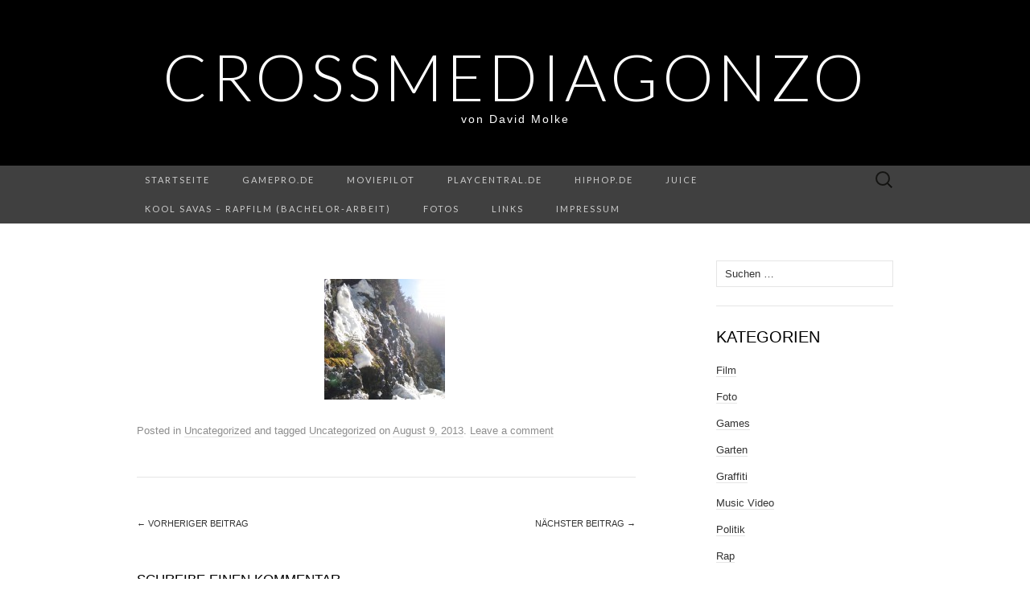

--- FILE ---
content_type: text/html; charset=UTF-8
request_url: https://crossmediagonzo.de/2013/08/239/
body_size: 37391
content:
<!DOCTYPE html>
<html lang="de">
<head>
	<meta charset="UTF-8">
	<meta name="viewport" content="width=device-width">
	<link rel="profile" href="http://gmpg.org/xfn/11">
	<link rel="pingback" href="https://crossmediagonzo.de/xmlrpc.php">
	<title>Crossmediagonzo</title>
<meta name='robots' content='max-image-preview:large' />
<link rel='dns-prefetch' href='//fonts.googleapis.com' />
<link rel="alternate" type="application/rss+xml" title="Crossmediagonzo &raquo; Feed" href="https://crossmediagonzo.de/feed/" />
<link rel="alternate" type="application/rss+xml" title="Crossmediagonzo &raquo; Kommentar-Feed" href="https://crossmediagonzo.de/comments/feed/" />
<link rel="alternate" type="application/rss+xml" title="Crossmediagonzo &raquo; -Kommentar-Feed" href="https://crossmediagonzo.de/2013/08/239/feed/" />
<link rel="alternate" title="oEmbed (JSON)" type="application/json+oembed" href="https://crossmediagonzo.de/wp-json/oembed/1.0/embed?url=https%3A%2F%2Fcrossmediagonzo.de%2F2013%2F08%2F239%2F" />
<link rel="alternate" title="oEmbed (XML)" type="text/xml+oembed" href="https://crossmediagonzo.de/wp-json/oembed/1.0/embed?url=https%3A%2F%2Fcrossmediagonzo.de%2F2013%2F08%2F239%2F&#038;format=xml" />
<style id='wp-img-auto-sizes-contain-inline-css' type='text/css'>
img:is([sizes=auto i],[sizes^="auto," i]){contain-intrinsic-size:3000px 1500px}
/*# sourceURL=wp-img-auto-sizes-contain-inline-css */
</style>
<style id='wp-emoji-styles-inline-css' type='text/css'>

	img.wp-smiley, img.emoji {
		display: inline !important;
		border: none !important;
		box-shadow: none !important;
		height: 1em !important;
		width: 1em !important;
		margin: 0 0.07em !important;
		vertical-align: -0.1em !important;
		background: none !important;
		padding: 0 !important;
	}
/*# sourceURL=wp-emoji-styles-inline-css */
</style>
<style id='wp-block-library-inline-css' type='text/css'>
:root{--wp-block-synced-color:#7a00df;--wp-block-synced-color--rgb:122,0,223;--wp-bound-block-color:var(--wp-block-synced-color);--wp-editor-canvas-background:#ddd;--wp-admin-theme-color:#007cba;--wp-admin-theme-color--rgb:0,124,186;--wp-admin-theme-color-darker-10:#006ba1;--wp-admin-theme-color-darker-10--rgb:0,107,160.5;--wp-admin-theme-color-darker-20:#005a87;--wp-admin-theme-color-darker-20--rgb:0,90,135;--wp-admin-border-width-focus:2px}@media (min-resolution:192dpi){:root{--wp-admin-border-width-focus:1.5px}}.wp-element-button{cursor:pointer}:root .has-very-light-gray-background-color{background-color:#eee}:root .has-very-dark-gray-background-color{background-color:#313131}:root .has-very-light-gray-color{color:#eee}:root .has-very-dark-gray-color{color:#313131}:root .has-vivid-green-cyan-to-vivid-cyan-blue-gradient-background{background:linear-gradient(135deg,#00d084,#0693e3)}:root .has-purple-crush-gradient-background{background:linear-gradient(135deg,#34e2e4,#4721fb 50%,#ab1dfe)}:root .has-hazy-dawn-gradient-background{background:linear-gradient(135deg,#faaca8,#dad0ec)}:root .has-subdued-olive-gradient-background{background:linear-gradient(135deg,#fafae1,#67a671)}:root .has-atomic-cream-gradient-background{background:linear-gradient(135deg,#fdd79a,#004a59)}:root .has-nightshade-gradient-background{background:linear-gradient(135deg,#330968,#31cdcf)}:root .has-midnight-gradient-background{background:linear-gradient(135deg,#020381,#2874fc)}:root{--wp--preset--font-size--normal:16px;--wp--preset--font-size--huge:42px}.has-regular-font-size{font-size:1em}.has-larger-font-size{font-size:2.625em}.has-normal-font-size{font-size:var(--wp--preset--font-size--normal)}.has-huge-font-size{font-size:var(--wp--preset--font-size--huge)}.has-text-align-center{text-align:center}.has-text-align-left{text-align:left}.has-text-align-right{text-align:right}.has-fit-text{white-space:nowrap!important}#end-resizable-editor-section{display:none}.aligncenter{clear:both}.items-justified-left{justify-content:flex-start}.items-justified-center{justify-content:center}.items-justified-right{justify-content:flex-end}.items-justified-space-between{justify-content:space-between}.screen-reader-text{border:0;clip-path:inset(50%);height:1px;margin:-1px;overflow:hidden;padding:0;position:absolute;width:1px;word-wrap:normal!important}.screen-reader-text:focus{background-color:#ddd;clip-path:none;color:#444;display:block;font-size:1em;height:auto;left:5px;line-height:normal;padding:15px 23px 14px;text-decoration:none;top:5px;width:auto;z-index:100000}html :where(.has-border-color){border-style:solid}html :where([style*=border-top-color]){border-top-style:solid}html :where([style*=border-right-color]){border-right-style:solid}html :where([style*=border-bottom-color]){border-bottom-style:solid}html :where([style*=border-left-color]){border-left-style:solid}html :where([style*=border-width]){border-style:solid}html :where([style*=border-top-width]){border-top-style:solid}html :where([style*=border-right-width]){border-right-style:solid}html :where([style*=border-bottom-width]){border-bottom-style:solid}html :where([style*=border-left-width]){border-left-style:solid}html :where(img[class*=wp-image-]){height:auto;max-width:100%}:where(figure){margin:0 0 1em}html :where(.is-position-sticky){--wp-admin--admin-bar--position-offset:var(--wp-admin--admin-bar--height,0px)}@media screen and (max-width:600px){html :where(.is-position-sticky){--wp-admin--admin-bar--position-offset:0px}}

/*# sourceURL=wp-block-library-inline-css */
</style><style id='global-styles-inline-css' type='text/css'>
:root{--wp--preset--aspect-ratio--square: 1;--wp--preset--aspect-ratio--4-3: 4/3;--wp--preset--aspect-ratio--3-4: 3/4;--wp--preset--aspect-ratio--3-2: 3/2;--wp--preset--aspect-ratio--2-3: 2/3;--wp--preset--aspect-ratio--16-9: 16/9;--wp--preset--aspect-ratio--9-16: 9/16;--wp--preset--color--black: #000000;--wp--preset--color--cyan-bluish-gray: #abb8c3;--wp--preset--color--white: #ffffff;--wp--preset--color--pale-pink: #f78da7;--wp--preset--color--vivid-red: #cf2e2e;--wp--preset--color--luminous-vivid-orange: #ff6900;--wp--preset--color--luminous-vivid-amber: #fcb900;--wp--preset--color--light-green-cyan: #7bdcb5;--wp--preset--color--vivid-green-cyan: #00d084;--wp--preset--color--pale-cyan-blue: #8ed1fc;--wp--preset--color--vivid-cyan-blue: #0693e3;--wp--preset--color--vivid-purple: #9b51e0;--wp--preset--gradient--vivid-cyan-blue-to-vivid-purple: linear-gradient(135deg,rgb(6,147,227) 0%,rgb(155,81,224) 100%);--wp--preset--gradient--light-green-cyan-to-vivid-green-cyan: linear-gradient(135deg,rgb(122,220,180) 0%,rgb(0,208,130) 100%);--wp--preset--gradient--luminous-vivid-amber-to-luminous-vivid-orange: linear-gradient(135deg,rgb(252,185,0) 0%,rgb(255,105,0) 100%);--wp--preset--gradient--luminous-vivid-orange-to-vivid-red: linear-gradient(135deg,rgb(255,105,0) 0%,rgb(207,46,46) 100%);--wp--preset--gradient--very-light-gray-to-cyan-bluish-gray: linear-gradient(135deg,rgb(238,238,238) 0%,rgb(169,184,195) 100%);--wp--preset--gradient--cool-to-warm-spectrum: linear-gradient(135deg,rgb(74,234,220) 0%,rgb(151,120,209) 20%,rgb(207,42,186) 40%,rgb(238,44,130) 60%,rgb(251,105,98) 80%,rgb(254,248,76) 100%);--wp--preset--gradient--blush-light-purple: linear-gradient(135deg,rgb(255,206,236) 0%,rgb(152,150,240) 100%);--wp--preset--gradient--blush-bordeaux: linear-gradient(135deg,rgb(254,205,165) 0%,rgb(254,45,45) 50%,rgb(107,0,62) 100%);--wp--preset--gradient--luminous-dusk: linear-gradient(135deg,rgb(255,203,112) 0%,rgb(199,81,192) 50%,rgb(65,88,208) 100%);--wp--preset--gradient--pale-ocean: linear-gradient(135deg,rgb(255,245,203) 0%,rgb(182,227,212) 50%,rgb(51,167,181) 100%);--wp--preset--gradient--electric-grass: linear-gradient(135deg,rgb(202,248,128) 0%,rgb(113,206,126) 100%);--wp--preset--gradient--midnight: linear-gradient(135deg,rgb(2,3,129) 0%,rgb(40,116,252) 100%);--wp--preset--font-size--small: 13px;--wp--preset--font-size--medium: 20px;--wp--preset--font-size--large: 36px;--wp--preset--font-size--x-large: 42px;--wp--preset--spacing--20: 0.44rem;--wp--preset--spacing--30: 0.67rem;--wp--preset--spacing--40: 1rem;--wp--preset--spacing--50: 1.5rem;--wp--preset--spacing--60: 2.25rem;--wp--preset--spacing--70: 3.38rem;--wp--preset--spacing--80: 5.06rem;--wp--preset--shadow--natural: 6px 6px 9px rgba(0, 0, 0, 0.2);--wp--preset--shadow--deep: 12px 12px 50px rgba(0, 0, 0, 0.4);--wp--preset--shadow--sharp: 6px 6px 0px rgba(0, 0, 0, 0.2);--wp--preset--shadow--outlined: 6px 6px 0px -3px rgb(255, 255, 255), 6px 6px rgb(0, 0, 0);--wp--preset--shadow--crisp: 6px 6px 0px rgb(0, 0, 0);}:where(.is-layout-flex){gap: 0.5em;}:where(.is-layout-grid){gap: 0.5em;}body .is-layout-flex{display: flex;}.is-layout-flex{flex-wrap: wrap;align-items: center;}.is-layout-flex > :is(*, div){margin: 0;}body .is-layout-grid{display: grid;}.is-layout-grid > :is(*, div){margin: 0;}:where(.wp-block-columns.is-layout-flex){gap: 2em;}:where(.wp-block-columns.is-layout-grid){gap: 2em;}:where(.wp-block-post-template.is-layout-flex){gap: 1.25em;}:where(.wp-block-post-template.is-layout-grid){gap: 1.25em;}.has-black-color{color: var(--wp--preset--color--black) !important;}.has-cyan-bluish-gray-color{color: var(--wp--preset--color--cyan-bluish-gray) !important;}.has-white-color{color: var(--wp--preset--color--white) !important;}.has-pale-pink-color{color: var(--wp--preset--color--pale-pink) !important;}.has-vivid-red-color{color: var(--wp--preset--color--vivid-red) !important;}.has-luminous-vivid-orange-color{color: var(--wp--preset--color--luminous-vivid-orange) !important;}.has-luminous-vivid-amber-color{color: var(--wp--preset--color--luminous-vivid-amber) !important;}.has-light-green-cyan-color{color: var(--wp--preset--color--light-green-cyan) !important;}.has-vivid-green-cyan-color{color: var(--wp--preset--color--vivid-green-cyan) !important;}.has-pale-cyan-blue-color{color: var(--wp--preset--color--pale-cyan-blue) !important;}.has-vivid-cyan-blue-color{color: var(--wp--preset--color--vivid-cyan-blue) !important;}.has-vivid-purple-color{color: var(--wp--preset--color--vivid-purple) !important;}.has-black-background-color{background-color: var(--wp--preset--color--black) !important;}.has-cyan-bluish-gray-background-color{background-color: var(--wp--preset--color--cyan-bluish-gray) !important;}.has-white-background-color{background-color: var(--wp--preset--color--white) !important;}.has-pale-pink-background-color{background-color: var(--wp--preset--color--pale-pink) !important;}.has-vivid-red-background-color{background-color: var(--wp--preset--color--vivid-red) !important;}.has-luminous-vivid-orange-background-color{background-color: var(--wp--preset--color--luminous-vivid-orange) !important;}.has-luminous-vivid-amber-background-color{background-color: var(--wp--preset--color--luminous-vivid-amber) !important;}.has-light-green-cyan-background-color{background-color: var(--wp--preset--color--light-green-cyan) !important;}.has-vivid-green-cyan-background-color{background-color: var(--wp--preset--color--vivid-green-cyan) !important;}.has-pale-cyan-blue-background-color{background-color: var(--wp--preset--color--pale-cyan-blue) !important;}.has-vivid-cyan-blue-background-color{background-color: var(--wp--preset--color--vivid-cyan-blue) !important;}.has-vivid-purple-background-color{background-color: var(--wp--preset--color--vivid-purple) !important;}.has-black-border-color{border-color: var(--wp--preset--color--black) !important;}.has-cyan-bluish-gray-border-color{border-color: var(--wp--preset--color--cyan-bluish-gray) !important;}.has-white-border-color{border-color: var(--wp--preset--color--white) !important;}.has-pale-pink-border-color{border-color: var(--wp--preset--color--pale-pink) !important;}.has-vivid-red-border-color{border-color: var(--wp--preset--color--vivid-red) !important;}.has-luminous-vivid-orange-border-color{border-color: var(--wp--preset--color--luminous-vivid-orange) !important;}.has-luminous-vivid-amber-border-color{border-color: var(--wp--preset--color--luminous-vivid-amber) !important;}.has-light-green-cyan-border-color{border-color: var(--wp--preset--color--light-green-cyan) !important;}.has-vivid-green-cyan-border-color{border-color: var(--wp--preset--color--vivid-green-cyan) !important;}.has-pale-cyan-blue-border-color{border-color: var(--wp--preset--color--pale-cyan-blue) !important;}.has-vivid-cyan-blue-border-color{border-color: var(--wp--preset--color--vivid-cyan-blue) !important;}.has-vivid-purple-border-color{border-color: var(--wp--preset--color--vivid-purple) !important;}.has-vivid-cyan-blue-to-vivid-purple-gradient-background{background: var(--wp--preset--gradient--vivid-cyan-blue-to-vivid-purple) !important;}.has-light-green-cyan-to-vivid-green-cyan-gradient-background{background: var(--wp--preset--gradient--light-green-cyan-to-vivid-green-cyan) !important;}.has-luminous-vivid-amber-to-luminous-vivid-orange-gradient-background{background: var(--wp--preset--gradient--luminous-vivid-amber-to-luminous-vivid-orange) !important;}.has-luminous-vivid-orange-to-vivid-red-gradient-background{background: var(--wp--preset--gradient--luminous-vivid-orange-to-vivid-red) !important;}.has-very-light-gray-to-cyan-bluish-gray-gradient-background{background: var(--wp--preset--gradient--very-light-gray-to-cyan-bluish-gray) !important;}.has-cool-to-warm-spectrum-gradient-background{background: var(--wp--preset--gradient--cool-to-warm-spectrum) !important;}.has-blush-light-purple-gradient-background{background: var(--wp--preset--gradient--blush-light-purple) !important;}.has-blush-bordeaux-gradient-background{background: var(--wp--preset--gradient--blush-bordeaux) !important;}.has-luminous-dusk-gradient-background{background: var(--wp--preset--gradient--luminous-dusk) !important;}.has-pale-ocean-gradient-background{background: var(--wp--preset--gradient--pale-ocean) !important;}.has-electric-grass-gradient-background{background: var(--wp--preset--gradient--electric-grass) !important;}.has-midnight-gradient-background{background: var(--wp--preset--gradient--midnight) !important;}.has-small-font-size{font-size: var(--wp--preset--font-size--small) !important;}.has-medium-font-size{font-size: var(--wp--preset--font-size--medium) !important;}.has-large-font-size{font-size: var(--wp--preset--font-size--large) !important;}.has-x-large-font-size{font-size: var(--wp--preset--font-size--x-large) !important;}
/*# sourceURL=global-styles-inline-css */
</style>

<style id='classic-theme-styles-inline-css' type='text/css'>
/*! This file is auto-generated */
.wp-block-button__link{color:#fff;background-color:#32373c;border-radius:9999px;box-shadow:none;text-decoration:none;padding:calc(.667em + 2px) calc(1.333em + 2px);font-size:1.125em}.wp-block-file__button{background:#32373c;color:#fff;text-decoration:none}
/*# sourceURL=/wp-includes/css/classic-themes.min.css */
</style>
<link rel='stylesheet' id='suits-fonts-css' href='//fonts.googleapis.com/css?family=Lato%3A300%2C400&#038;subset=latin%2Clatin-ext' type='text/css' media='all' />
<link rel='stylesheet' id='suits-style-css' href='https://crossmediagonzo.de/wp-content/themes/suits/style.css?ver=2020-09-16' type='text/css' media='all' />
<script type="text/javascript" src="https://crossmediagonzo.de/wp-includes/js/jquery/jquery.min.js?ver=3.7.1" id="jquery-core-js"></script>
<script type="text/javascript" src="https://crossmediagonzo.de/wp-includes/js/jquery/jquery-migrate.min.js?ver=3.4.1" id="jquery-migrate-js"></script>
<link rel="https://api.w.org/" href="https://crossmediagonzo.de/wp-json/" /><link rel="alternate" title="JSON" type="application/json" href="https://crossmediagonzo.de/wp-json/wp/v2/posts/239" /><link rel="EditURI" type="application/rsd+xml" title="RSD" href="https://crossmediagonzo.de/xmlrpc.php?rsd" />
<meta name="generator" content="WordPress 6.9" />
<link rel="canonical" href="https://crossmediagonzo.de/2013/08/239/" />
<link rel='shortlink' href='https://crossmediagonzo.de/?p=239' />
<style type="text/css">.recentcomments a{display:inline !important;padding:0 !important;margin:0 !important;}</style>	<style type="text/css" id="suits-header-css">
			.site-title,
		.site-description {
			color: #ffffff;
		}

		.site-title a,
		.site-title a:hover {
			color: #ffffff;
		}
		</style>
	</head>

<body class="wp-singular post-template-default single single-post postid-239 single-format-gallery wp-theme-suits single-author no-footer-sidebar">
		<div id="page" class="hfeed site">
		<header id="masthead" class="site-header" role="banner">
							<div class="logo-container">
																		<p class="site-title"><a href="https://crossmediagonzo.de/" title="Crossmediagonzo" rel="home">Crossmediagonzo</a></p>
										<p class="site-description">von David Molke</p>
								</div>
						
			<div id="navbar" class="navbar">
				<nav id="site-navigation" class="navigation main-navigation" role="navigation">
					<h4 class="menu-toggle">Menu</h4>
					<div class="menu-sitemap-container"><ul id="menu-sitemap" class="nav-menu"><li id="menu-item-1845" class="menu-item menu-item-type-custom menu-item-object-custom menu-item-home menu-item-1845"><a href="http://crossmediagonzo.de/">Startseite</a></li>
<li id="menu-item-1846" class="menu-item menu-item-type-post_type menu-item-object-page menu-item-1846"><a href="https://crossmediagonzo.de/gamepro-de/">Gamepro.de</a></li>
<li id="menu-item-1848" class="menu-item menu-item-type-post_type menu-item-object-page menu-item-1848"><a href="https://crossmediagonzo.de/moviepilot/">moviepilot</a></li>
<li id="menu-item-1906" class="menu-item menu-item-type-post_type menu-item-object-page menu-item-1906"><a href="https://crossmediagonzo.de/playcentral-de/">PlayCentral.de</a></li>
<li id="menu-item-1847" class="menu-item menu-item-type-post_type menu-item-object-page menu-item-1847"><a href="https://crossmediagonzo.de/hiphop-de/">Hiphop.de</a></li>
<li id="menu-item-1849" class="menu-item menu-item-type-post_type menu-item-object-page menu-item-1849"><a href="https://crossmediagonzo.de/juice/">JUICE</a></li>
<li id="menu-item-1850" class="menu-item menu-item-type-post_type menu-item-object-page menu-item-1850"><a href="https://crossmediagonzo.de/kool-savas-rapfilm/">Kool Savas – Rapfilm  (Bachelor-Arbeit)</a></li>
<li id="menu-item-1851" class="menu-item menu-item-type-post_type menu-item-object-page menu-item-1851"><a href="https://crossmediagonzo.de/fotos/">Fotos</a></li>
<li id="menu-item-1852" class="menu-item menu-item-type-post_type menu-item-object-page menu-item-1852"><a href="https://crossmediagonzo.de/links/">Links</a></li>
<li id="menu-item-1853" class="menu-item menu-item-type-post_type menu-item-object-page menu-item-1853"><a href="https://crossmediagonzo.de/impressum/">Impressum</a></li>
</ul></div>					<form role="search" method="get" class="search-form" action="https://crossmediagonzo.de/">
				<label>
					<span class="screen-reader-text">Suche nach:</span>
					<input type="search" class="search-field" placeholder="Suchen …" value="" name="s" />
				</label>
				<input type="submit" class="search-submit" value="Suchen" />
			</form>				</nav><!-- #site-navigation -->
			</div><!-- #navbar -->
		</header><!-- #masthead -->

		<div id="main" class="site-main">

	<div id="primary" class="content-area">
		<div id="content" class="site-content" role="main">

						
				
<article id="post-239" class="post-239 post type-post status-publish format-gallery hentry category-uncategorized tag-uncategorized post_format-post-format-gallery">
	<header class="entry-header">
		
				<h1 class="entry-title"></h1>
			</header><!-- .entry-header -->

		<div class="entry-content">
		<div id='gallery-1' class='gallery galleryid-239 gallery-columns-3 gallery-size-thumbnail'><dl class='gallery-item'>
			<dt class='gallery-icon portrait'>
				<a href='https://crossmediagonzo.de/2013/08/239/attachment/240/'><img decoding="async" width="150" height="150" src="https://crossmediagonzo.de/wp-content/uploads/2013/08/tumblr_mr6keeYWQR1snjrp8o1_1280-150x150.jpg" class="attachment-thumbnail size-thumbnail" alt="" /></a>
			</dt></dl>
			<br style='clear: both' />
		</div>

			</div><!-- .entry-content -->
	
	<footer class="entry-meta">
		Posted in <a href="https://crossmediagonzo.de/category/uncategorized/" rel="category tag">Uncategorized</a> and tagged <a href="https://crossmediagonzo.de/tag/uncategorized/" rel="tag">Uncategorized</a><span class="on-date"> on <a href="https://crossmediagonzo.de/2013/08/239/" title="12:03 p.m." rel="bookmark"><time class="entry-date" datetime="2013-08-09T12:03:14+00:00">August 9, 2013</time></a></span><span class="by-author"> by <span class="author vcard"><a class="url fn n" href="https://crossmediagonzo.de/author/mave/" title="View all posts by david" rel="author">david</a></span></span>.					<a href="https://crossmediagonzo.de/2013/08/239/#respond"><span class="leave-reply">Leave a comment</span></a>					</footer><!-- .entry-meta -->
</article><!-- #post -->
					<nav class="navigation post-navigation" role="navigation">
		<div class="nav-links">

			<a href="https://crossmediagonzo.de/2013/08/der-legendare-r-a-the-rugged-man-haut-sein-sehr/" rel="prev"><span class="meta-nav">&larr;</span> Vorheriger Beitrag</a>			<a href="https://crossmediagonzo.de/2013/08/in-meiner-review-zu-endlich-unendlich-von/" rel="next">Nächster Beitrag <span class="meta-nav">&rarr;</span></a>
		</div><!-- .nav-links -->
	</nav><!-- .navigation -->
					
<div id="comments" class="comments-area">

	
		<div id="respond" class="comment-respond">
		<h3 id="reply-title" class="comment-reply-title">Schreibe einen Kommentar <small><a rel="nofollow" id="cancel-comment-reply-link" href="/2013/08/239/#respond" style="display:none;">Antwort abbrechen</a></small></h3><form action="https://crossmediagonzo.de/wp-comments-post.php" method="post" id="commentform" class="comment-form"><p class="comment-notes"><span id="email-notes">Deine E-Mail-Adresse wird nicht veröffentlicht.</span> <span class="required-field-message">Erforderliche Felder sind mit <span class="required">*</span> markiert</span></p><p class="comment-form-comment"><label for="comment">Kommentar <span class="required">*</span></label> <textarea id="comment" name="comment" cols="45" rows="8" maxlength="65525" required></textarea></p><p class="comment-form-author"><label for="author">Name <span class="required">*</span></label> <input id="author" name="author" type="text" value="" size="30" maxlength="245" autocomplete="name" required /></p>
<p class="comment-form-email"><label for="email">E-Mail-Adresse <span class="required">*</span></label> <input id="email" name="email" type="email" value="" size="30" maxlength="100" aria-describedby="email-notes" autocomplete="email" required /></p>
<p class="comment-form-url"><label for="url">Website</label> <input id="url" name="url" type="url" value="" size="30" maxlength="200" autocomplete="url" /></p>
<p class="comment-form-cookies-consent"><input id="wp-comment-cookies-consent" name="wp-comment-cookies-consent" type="checkbox" value="yes" /> <label for="wp-comment-cookies-consent">Meinen Namen, meine E-Mail-Adresse und meine Website in diesem Browser für die nächste Kommentierung speichern.</label></p>
<p class="form-submit"><input name="submit" type="submit" id="submit" class="submit" value="Kommentar abschicken" /> <input type='hidden' name='comment_post_ID' value='239' id='comment_post_ID' />
<input type='hidden' name='comment_parent' id='comment_parent' value='0' />
</p><p style="display: none;"><input type="hidden" id="akismet_comment_nonce" name="akismet_comment_nonce" value="77acbae0e0" /></p><p style="display: none !important;" class="akismet-fields-container" data-prefix="ak_"><label>&#916;<textarea name="ak_hp_textarea" cols="45" rows="8" maxlength="100"></textarea></label><input type="hidden" id="ak_js_1" name="ak_js" value="185"/><script>document.getElementById( "ak_js_1" ).setAttribute( "value", ( new Date() ).getTime() );</script></p></form>	</div><!-- #respond -->
	<p class="akismet_comment_form_privacy_notice">Diese Website verwendet Akismet, um Spam zu reduzieren. <a href="https://akismet.com/privacy/" target="_blank" rel="nofollow noopener">Erfahre, wie deine Kommentardaten verarbeitet werden.</a></p>
</div><!-- #comments -->
			
		</div><!-- #content -->
	</div><!-- #primary -->

	<div id="secondary" class="sidebar-container" role="complementary">
		<div class="widget-area">
			<aside id="search-2" class="widget widget_search"><form role="search" method="get" class="search-form" action="https://crossmediagonzo.de/">
				<label>
					<span class="screen-reader-text">Suche nach:</span>
					<input type="search" class="search-field" placeholder="Suchen …" value="" name="s" />
				</label>
				<input type="submit" class="search-submit" value="Suchen" />
			</form></aside><aside id="categories-4" class="widget widget_categories"><h4 class="widget-title">Kategorien</h4>
			<ul>
					<li class="cat-item cat-item-1237"><a href="https://crossmediagonzo.de/category/film/">Film</a>
</li>
	<li class="cat-item cat-item-536"><a href="https://crossmediagonzo.de/category/foto/">Foto</a>
</li>
	<li class="cat-item cat-item-1174"><a href="https://crossmediagonzo.de/category/games/">Games</a>
</li>
	<li class="cat-item cat-item-1338"><a href="https://crossmediagonzo.de/category/garten/">Garten</a>
</li>
	<li class="cat-item cat-item-88"><a href="https://crossmediagonzo.de/category/graffiti/">Graffiti</a>
</li>
	<li class="cat-item cat-item-9"><a href="https://crossmediagonzo.de/category/music-video/">Music Video</a>
</li>
	<li class="cat-item cat-item-998"><a href="https://crossmediagonzo.de/category/politik/">Politik</a>
</li>
	<li class="cat-item cat-item-8"><a href="https://crossmediagonzo.de/category/rap/">Rap</a>
</li>
	<li class="cat-item cat-item-631"><a href="https://crossmediagonzo.de/category/techno/">Techno</a>
</li>
	<li class="cat-item cat-item-232"><a href="https://crossmediagonzo.de/category/trailer/">Trailer</a>
</li>
	<li class="cat-item cat-item-1"><a href="https://crossmediagonzo.de/category/uncategorized/">Uncategorized</a>
</li>
			</ul>

			</aside><aside id="recent-comments-2" class="widget widget_recent_comments"><h4 class="widget-title">Neueste Kommentare</h4><ul id="recentcomments"><li class="recentcomments"><span class="comment-author-link">David</span> bei <a href="https://crossmediagonzo.de/2015/11/politics-bullshit/#comment-269">Politics &#038; Bullshit</a></li><li class="recentcomments"><span class="comment-author-link"><a href="http://popshot.over-blog.de/" class="url" rel="ugc external nofollow">Popshot</a></span> bei <a href="https://crossmediagonzo.de/2015/05/vince-staples-gold-roger-rakaa-said-hoodies/#comment-183">Vince Staples, Gold Roger, Rakaa, Said &#038; Hoodies</a></li><li class="recentcomments"><span class="comment-author-link">Joachim Kern</span> bei <a href="https://crossmediagonzo.de/kool-savas-rapfilm/#comment-165">Kool Savas &#8211; Rapfilm  (Bachelor-Arbeit)</a></li><li class="recentcomments"><span class="comment-author-link"><a href="http://www.rockdiescheissefett.de" class="url" rel="ugc external nofollow">R.Wolfcastle</a></span> bei <a href="https://crossmediagonzo.de/moviepilot/#comment-2">moviepilot</a></li></ul></aside><aside id="archives-2" class="widget widget_archive"><h4 class="widget-title">Archiv</h4>
			<ul>
					<li><a href='https://crossmediagonzo.de/2025/11/'>November 2025</a>&nbsp;(1)</li>
	<li><a href='https://crossmediagonzo.de/2024/01/'>Januar 2024</a>&nbsp;(1)</li>
	<li><a href='https://crossmediagonzo.de/2023/12/'>Dezember 2023</a>&nbsp;(1)</li>
	<li><a href='https://crossmediagonzo.de/2023/10/'>Oktober 2023</a>&nbsp;(1)</li>
	<li><a href='https://crossmediagonzo.de/2023/08/'>August 2023</a>&nbsp;(2)</li>
	<li><a href='https://crossmediagonzo.de/2022/02/'>Februar 2022</a>&nbsp;(1)</li>
	<li><a href='https://crossmediagonzo.de/2022/01/'>Januar 2022</a>&nbsp;(1)</li>
	<li><a href='https://crossmediagonzo.de/2021/11/'>November 2021</a>&nbsp;(4)</li>
	<li><a href='https://crossmediagonzo.de/2021/08/'>August 2021</a>&nbsp;(1)</li>
	<li><a href='https://crossmediagonzo.de/2021/02/'>Februar 2021</a>&nbsp;(1)</li>
	<li><a href='https://crossmediagonzo.de/2020/06/'>Juni 2020</a>&nbsp;(1)</li>
	<li><a href='https://crossmediagonzo.de/2020/02/'>Februar 2020</a>&nbsp;(2)</li>
	<li><a href='https://crossmediagonzo.de/2018/08/'>August 2018</a>&nbsp;(1)</li>
	<li><a href='https://crossmediagonzo.de/2017/11/'>November 2017</a>&nbsp;(1)</li>
	<li><a href='https://crossmediagonzo.de/2017/08/'>August 2017</a>&nbsp;(2)</li>
	<li><a href='https://crossmediagonzo.de/2017/06/'>Juni 2017</a>&nbsp;(4)</li>
	<li><a href='https://crossmediagonzo.de/2017/05/'>Mai 2017</a>&nbsp;(3)</li>
	<li><a href='https://crossmediagonzo.de/2017/04/'>April 2017</a>&nbsp;(1)</li>
	<li><a href='https://crossmediagonzo.de/2017/03/'>März 2017</a>&nbsp;(1)</li>
	<li><a href='https://crossmediagonzo.de/2017/02/'>Februar 2017</a>&nbsp;(1)</li>
	<li><a href='https://crossmediagonzo.de/2016/11/'>November 2016</a>&nbsp;(1)</li>
	<li><a href='https://crossmediagonzo.de/2016/10/'>Oktober 2016</a>&nbsp;(2)</li>
	<li><a href='https://crossmediagonzo.de/2016/09/'>September 2016</a>&nbsp;(1)</li>
	<li><a href='https://crossmediagonzo.de/2016/06/'>Juni 2016</a>&nbsp;(4)</li>
	<li><a href='https://crossmediagonzo.de/2016/04/'>April 2016</a>&nbsp;(4)</li>
	<li><a href='https://crossmediagonzo.de/2016/02/'>Februar 2016</a>&nbsp;(6)</li>
	<li><a href='https://crossmediagonzo.de/2016/01/'>Januar 2016</a>&nbsp;(6)</li>
	<li><a href='https://crossmediagonzo.de/2015/11/'>November 2015</a>&nbsp;(4)</li>
	<li><a href='https://crossmediagonzo.de/2015/10/'>Oktober 2015</a>&nbsp;(2)</li>
	<li><a href='https://crossmediagonzo.de/2015/09/'>September 2015</a>&nbsp;(1)</li>
	<li><a href='https://crossmediagonzo.de/2015/08/'>August 2015</a>&nbsp;(4)</li>
	<li><a href='https://crossmediagonzo.de/2015/07/'>Juli 2015</a>&nbsp;(1)</li>
	<li><a href='https://crossmediagonzo.de/2015/06/'>Juni 2015</a>&nbsp;(3)</li>
	<li><a href='https://crossmediagonzo.de/2015/05/'>Mai 2015</a>&nbsp;(4)</li>
	<li><a href='https://crossmediagonzo.de/2015/04/'>April 2015</a>&nbsp;(6)</li>
	<li><a href='https://crossmediagonzo.de/2015/03/'>März 2015</a>&nbsp;(3)</li>
	<li><a href='https://crossmediagonzo.de/2015/02/'>Februar 2015</a>&nbsp;(5)</li>
	<li><a href='https://crossmediagonzo.de/2015/01/'>Januar 2015</a>&nbsp;(4)</li>
	<li><a href='https://crossmediagonzo.de/2014/12/'>Dezember 2014</a>&nbsp;(3)</li>
	<li><a href='https://crossmediagonzo.de/2014/11/'>November 2014</a>&nbsp;(5)</li>
	<li><a href='https://crossmediagonzo.de/2014/10/'>Oktober 2014</a>&nbsp;(6)</li>
	<li><a href='https://crossmediagonzo.de/2014/09/'>September 2014</a>&nbsp;(8)</li>
	<li><a href='https://crossmediagonzo.de/2014/08/'>August 2014</a>&nbsp;(12)</li>
	<li><a href='https://crossmediagonzo.de/2014/07/'>Juli 2014</a>&nbsp;(15)</li>
	<li><a href='https://crossmediagonzo.de/2014/06/'>Juni 2014</a>&nbsp;(10)</li>
	<li><a href='https://crossmediagonzo.de/2014/05/'>Mai 2014</a>&nbsp;(14)</li>
	<li><a href='https://crossmediagonzo.de/2014/04/'>April 2014</a>&nbsp;(7)</li>
	<li><a href='https://crossmediagonzo.de/2014/03/'>März 2014</a>&nbsp;(11)</li>
	<li><a href='https://crossmediagonzo.de/2014/02/'>Februar 2014</a>&nbsp;(10)</li>
	<li><a href='https://crossmediagonzo.de/2014/01/'>Januar 2014</a>&nbsp;(4)</li>
	<li><a href='https://crossmediagonzo.de/2013/12/'>Dezember 2013</a>&nbsp;(3)</li>
	<li><a href='https://crossmediagonzo.de/2013/11/'>November 2013</a>&nbsp;(5)</li>
	<li><a href='https://crossmediagonzo.de/2013/10/'>Oktober 2013</a>&nbsp;(15)</li>
	<li><a href='https://crossmediagonzo.de/2013/09/'>September 2013</a>&nbsp;(7)</li>
	<li><a href='https://crossmediagonzo.de/2013/08/'>August 2013</a>&nbsp;(20)</li>
	<li><a href='https://crossmediagonzo.de/2013/07/'>Juli 2013</a>&nbsp;(11)</li>
	<li><a href='https://crossmediagonzo.de/2013/06/'>Juni 2013</a>&nbsp;(18)</li>
	<li><a href='https://crossmediagonzo.de/2013/05/'>Mai 2013</a>&nbsp;(22)</li>
	<li><a href='https://crossmediagonzo.de/2013/04/'>April 2013</a>&nbsp;(27)</li>
			</ul>

			</aside><aside id="meta-2" class="widget widget_meta"><h4 class="widget-title">Meta</h4>
		<ul>
						<li><a href="https://crossmediagonzo.de/wp-login.php">Anmelden</a></li>
			<li><a href="https://crossmediagonzo.de/feed/">Feed der Einträge</a></li>
			<li><a href="https://crossmediagonzo.de/comments/feed/">Kommentar-Feed</a></li>

			<li><a href="https://de.wordpress.org/">WordPress.org</a></li>
		</ul>

		</aside>		</div><!-- .widget-area -->
	</div><!-- #secondary -->

		</div><!-- #main -->
		<footer id="colophon" class="site-footer" role="contentinfo">
			
			<div class="site-info-container">
				<div class="site-info">
										Proudly powered by <a href="http://wordpress.org/" title="Semantic Personal Publishing Platform">WordPress</a>					<span class="sep"> &middot; </span>
					Theme: Suits by <a href="http://www.themeweaver.net/" title="Theme Developer" rel="designer">Theme Weaver</a>				</div><!-- .site-info -->
			</div><!-- .site-info-container -->
		</footer><!-- #colophon -->
	</div><!-- #page -->

	<script type="speculationrules">
{"prefetch":[{"source":"document","where":{"and":[{"href_matches":"/*"},{"not":{"href_matches":["/wp-*.php","/wp-admin/*","/wp-content/uploads/*","/wp-content/*","/wp-content/plugins/*","/wp-content/themes/suits/*","/*\\?(.+)"]}},{"not":{"selector_matches":"a[rel~=\"nofollow\"]"}},{"not":{"selector_matches":".no-prefetch, .no-prefetch a"}}]},"eagerness":"conservative"}]}
</script>
<script type="text/javascript" src="https://crossmediagonzo.de/wp-includes/js/comment-reply.min.js?ver=6.9" id="comment-reply-js" async="async" data-wp-strategy="async" fetchpriority="low"></script>
<script type="text/javascript" src="https://crossmediagonzo.de/wp-content/themes/suits/js/functions.js?ver=2017-09-25" id="suits-script-js"></script>
<script defer type="text/javascript" src="https://crossmediagonzo.de/wp-content/plugins/akismet/_inc/akismet-frontend.js?ver=1767708109" id="akismet-frontend-js"></script>
<script id="wp-emoji-settings" type="application/json">
{"baseUrl":"https://s.w.org/images/core/emoji/17.0.2/72x72/","ext":".png","svgUrl":"https://s.w.org/images/core/emoji/17.0.2/svg/","svgExt":".svg","source":{"concatemoji":"https://crossmediagonzo.de/wp-includes/js/wp-emoji-release.min.js?ver=6.9"}}
</script>
<script type="module">
/* <![CDATA[ */
/*! This file is auto-generated */
const a=JSON.parse(document.getElementById("wp-emoji-settings").textContent),o=(window._wpemojiSettings=a,"wpEmojiSettingsSupports"),s=["flag","emoji"];function i(e){try{var t={supportTests:e,timestamp:(new Date).valueOf()};sessionStorage.setItem(o,JSON.stringify(t))}catch(e){}}function c(e,t,n){e.clearRect(0,0,e.canvas.width,e.canvas.height),e.fillText(t,0,0);t=new Uint32Array(e.getImageData(0,0,e.canvas.width,e.canvas.height).data);e.clearRect(0,0,e.canvas.width,e.canvas.height),e.fillText(n,0,0);const a=new Uint32Array(e.getImageData(0,0,e.canvas.width,e.canvas.height).data);return t.every((e,t)=>e===a[t])}function p(e,t){e.clearRect(0,0,e.canvas.width,e.canvas.height),e.fillText(t,0,0);var n=e.getImageData(16,16,1,1);for(let e=0;e<n.data.length;e++)if(0!==n.data[e])return!1;return!0}function u(e,t,n,a){switch(t){case"flag":return n(e,"\ud83c\udff3\ufe0f\u200d\u26a7\ufe0f","\ud83c\udff3\ufe0f\u200b\u26a7\ufe0f")?!1:!n(e,"\ud83c\udde8\ud83c\uddf6","\ud83c\udde8\u200b\ud83c\uddf6")&&!n(e,"\ud83c\udff4\udb40\udc67\udb40\udc62\udb40\udc65\udb40\udc6e\udb40\udc67\udb40\udc7f","\ud83c\udff4\u200b\udb40\udc67\u200b\udb40\udc62\u200b\udb40\udc65\u200b\udb40\udc6e\u200b\udb40\udc67\u200b\udb40\udc7f");case"emoji":return!a(e,"\ud83e\u1fac8")}return!1}function f(e,t,n,a){let r;const o=(r="undefined"!=typeof WorkerGlobalScope&&self instanceof WorkerGlobalScope?new OffscreenCanvas(300,150):document.createElement("canvas")).getContext("2d",{willReadFrequently:!0}),s=(o.textBaseline="top",o.font="600 32px Arial",{});return e.forEach(e=>{s[e]=t(o,e,n,a)}),s}function r(e){var t=document.createElement("script");t.src=e,t.defer=!0,document.head.appendChild(t)}a.supports={everything:!0,everythingExceptFlag:!0},new Promise(t=>{let n=function(){try{var e=JSON.parse(sessionStorage.getItem(o));if("object"==typeof e&&"number"==typeof e.timestamp&&(new Date).valueOf()<e.timestamp+604800&&"object"==typeof e.supportTests)return e.supportTests}catch(e){}return null}();if(!n){if("undefined"!=typeof Worker&&"undefined"!=typeof OffscreenCanvas&&"undefined"!=typeof URL&&URL.createObjectURL&&"undefined"!=typeof Blob)try{var e="postMessage("+f.toString()+"("+[JSON.stringify(s),u.toString(),c.toString(),p.toString()].join(",")+"));",a=new Blob([e],{type:"text/javascript"});const r=new Worker(URL.createObjectURL(a),{name:"wpTestEmojiSupports"});return void(r.onmessage=e=>{i(n=e.data),r.terminate(),t(n)})}catch(e){}i(n=f(s,u,c,p))}t(n)}).then(e=>{for(const n in e)a.supports[n]=e[n],a.supports.everything=a.supports.everything&&a.supports[n],"flag"!==n&&(a.supports.everythingExceptFlag=a.supports.everythingExceptFlag&&a.supports[n]);var t;a.supports.everythingExceptFlag=a.supports.everythingExceptFlag&&!a.supports.flag,a.supports.everything||((t=a.source||{}).concatemoji?r(t.concatemoji):t.wpemoji&&t.twemoji&&(r(t.twemoji),r(t.wpemoji)))});
//# sourceURL=https://crossmediagonzo.de/wp-includes/js/wp-emoji-loader.min.js
/* ]]> */
</script>
</body>
</html>